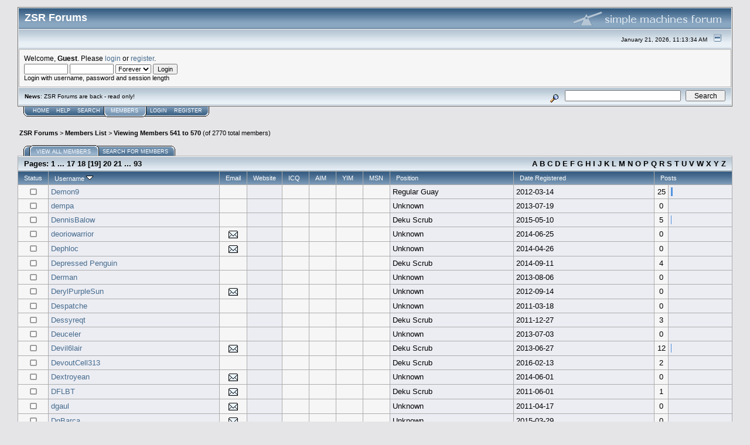

--- FILE ---
content_type: text/html; charset=UTF-8
request_url: https://forums.zeldaspeedruns.com/index.php?action=mlist;sort=realName;start=540
body_size: 5961
content:
<!DOCTYPE html PUBLIC "-//W3C//DTD XHTML 1.0 Transitional//EN" "http://www.w3.org/TR/xhtml1/DTD/xhtml1-transitional.dtd">
<html xmlns="http://www.w3.org/1999/xhtml"><head>
	<meta http-equiv="Content-Type" content="text/html; charset=UTF-8" />
	<meta name="description" content="Viewing Members 541 to 570" />
	<meta name="keywords" content="PHP, MySQL, bulletin, board, free, open, source, smf, simple, machines, forum" />
	<script language="JavaScript" type="text/javascript" src="https://forums.zeldaspeedruns.com/Themes/default/script.js?fin11"></script>
	<script language="JavaScript" type="text/javascript"><!-- // --><![CDATA[
		var smf_theme_url = "https://forums.zeldaspeedruns.com/Themes/default";
		var smf_images_url = "https://forums.zeldaspeedruns.com/Themes/default/images";
		var smf_scripturl = "https://forums.zeldaspeedruns.com/index.php?PHPSESSID=c800a8ddd6a716772b67f2aeaa7549f4&amp;";
		var smf_iso_case_folding = false;
		var smf_charset = "UTF-8";
	// ]]></script>
	<title>Viewing Members 541 to 570</title>
	<link rel="stylesheet" type="text/css" href="https://forums.zeldaspeedruns.com/Themes/default/style.css?fin11" />
	<link rel="stylesheet" type="text/css" href="https://forums.zeldaspeedruns.com/Themes/default/print.css?fin11" media="print" />
	<link rel="help" href="https://forums.zeldaspeedruns.com/index.php?PHPSESSID=c800a8ddd6a716772b67f2aeaa7549f4&amp;action=help" target="_blank" />
	<link rel="search" href="https://forums.zeldaspeedruns.com/index.php?PHPSESSID=c800a8ddd6a716772b67f2aeaa7549f4&amp;action=search" />
	<link rel="contents" href="https://forums.zeldaspeedruns.com/index.php?PHPSESSID=c800a8ddd6a716772b67f2aeaa7549f4&amp;" />
	<link rel="alternate" type="application/rss+xml" title="ZSR Forums - RSS" href="https://forums.zeldaspeedruns.com/index.php?PHPSESSID=c800a8ddd6a716772b67f2aeaa7549f4&amp;type=rss;action=.xml" /><meta http-equiv="X-UA-Compatible" content="IE=EmulateIE7" />

	<script language="JavaScript" type="text/javascript"><!-- // --><![CDATA[
		var current_header = false;

		function shrinkHeader(mode)
		{
			document.cookie = "upshrink=" + (mode ? 1 : 0);
			document.getElementById("upshrink").src = smf_images_url + (mode ? "/upshrink2.gif" : "/upshrink.gif");

			document.getElementById("upshrinkHeader").style.display = mode ? "none" : "";
			document.getElementById("upshrinkHeader2").style.display = mode ? "none" : "";

			current_header = mode;
		}
	// ]]></script>
		<script language="JavaScript" type="text/javascript"><!-- // --><![CDATA[
			var current_header_ic = false;

			function shrinkHeaderIC(mode)
			{
				document.cookie = "upshrinkIC=" + (mode ? 1 : 0);
				document.getElementById("upshrink_ic").src = smf_images_url + (mode ? "/expand.gif" : "/collapse.gif");

				document.getElementById("upshrinkHeaderIC").style.display = mode ? "none" : "";

				current_header_ic = mode;
			}
		// ]]></script>
</head>
<body>
	<div class="tborder" >
		<table width="100%" cellpadding="0" cellspacing="0" border="0">
			<tr>
				<td class="catbg" height="32">
					<span style="font-family: Verdana, sans-serif; font-size: 140%; ">ZSR Forums</span>
				</td>
				<td align="right" class="catbg">
					<img src="https://forums.zeldaspeedruns.com/Themes/default/images/smflogo.gif" style="margin: 2px;" alt="" />
				</td>
			</tr>
		</table>
		<table width="100%" cellpadding="0" cellspacing="0" border="0" >
			<tr>
				<td class="titlebg2" height="32" align="right">
					<span class="smalltext">January 21, 2026, 11:13:34 AM</span>
					<a href="#" onclick="shrinkHeader(!current_header); return false;"><img id="upshrink" src="https://forums.zeldaspeedruns.com/Themes/default/images/upshrink.gif" alt="*" title="Shrink or expand the header." align="bottom" style="margin: 0 1ex;" /></a>
				</td>
			</tr>
			<tr id="upshrinkHeader">
				<td valign="top" colspan="2">
					<table width="100%" class="bordercolor" cellpadding="8" cellspacing="1" border="0" style="margin-top: 1px;">
						<tr>
							<td colspan="2" width="100%" valign="top" class="windowbg2"><span class="middletext">Welcome, <b>Guest</b>. Please <a href="https://forums.zeldaspeedruns.com/index.php?PHPSESSID=c800a8ddd6a716772b67f2aeaa7549f4&amp;action=login">login</a> or <a href="https://forums.zeldaspeedruns.com/index.php?PHPSESSID=c800a8ddd6a716772b67f2aeaa7549f4&amp;action=register">register</a>.				</span>
								<script language="JavaScript" type="text/javascript" src="https://forums.zeldaspeedruns.com/Themes/default/sha1.js"></script>

								<form action="https://forums.zeldaspeedruns.com/index.php?PHPSESSID=c800a8ddd6a716772b67f2aeaa7549f4&amp;action=login2" method="post" accept-charset="UTF-8" class="middletext" style="margin: 3px 1ex 1px 0;" onsubmit="hashLoginPassword(this, 'd752642f234f767edc90c02b64f6c677');">
									<input type="text" name="user" size="10" /> <input type="password" name="passwrd" size="10" />
									<select name="cookielength">
										<option value="60">1 Hour</option>
										<option value="1440">1 Day</option>
										<option value="10080">1 Week</option>
										<option value="43200">1 Month</option>
										<option value="-1" selected="selected">Forever</option>
									</select>
									<input type="submit" value="Login" /><br />
									<span class="middletext">Login with username, password and session length</span>
									<input type="hidden" name="hash_passwrd" value="" />
								</form>
							</td>
						</tr>
					</table>
				</td>
			</tr>
		</table>
		<table id="upshrinkHeader2" width="100%" cellpadding="4" cellspacing="0" border="0">
			<tr>
				<td width="90%" class="titlebg2">
					<span class="smalltext"><b>News</b>: ZSR Forums are back - read only!</span>
				</td>
				<td class="titlebg2" align="right" nowrap="nowrap" valign="top">
					<form action="https://forums.zeldaspeedruns.com/index.php?PHPSESSID=c800a8ddd6a716772b67f2aeaa7549f4&amp;action=search2" method="post" accept-charset="UTF-8" style="margin: 0;">
						<a href="https://forums.zeldaspeedruns.com/index.php?PHPSESSID=c800a8ddd6a716772b67f2aeaa7549f4&amp;action=search;advanced"><img src="https://forums.zeldaspeedruns.com/Themes/default/images/filter.gif" align="middle" style="margin: 0 1ex;" alt="" /></a>
						<input type="text" name="search" value="" style="width: 190px;" />&nbsp;
						<input type="submit" name="submit" value="Search" style="width: 11ex;" />
						<input type="hidden" name="advanced" value="0" />
					</form>
				</td>
			</tr>
		</table>
	</div>
			<table cellpadding="0" cellspacing="0" border="0" style="margin-left: 10px;">
				<tr>
					<td class="maintab_first">&nbsp;</td>
				<td valign="top" class="maintab_back">
					<a href="https://forums.zeldaspeedruns.com/index.php?PHPSESSID=c800a8ddd6a716772b67f2aeaa7549f4&amp;">Home</a>
				</td>
				<td valign="top" class="maintab_back">
					<a href="https://forums.zeldaspeedruns.com/index.php?PHPSESSID=c800a8ddd6a716772b67f2aeaa7549f4&amp;action=help">Help</a>
				</td>
				<td valign="top" class="maintab_back">
					<a href="https://forums.zeldaspeedruns.com/index.php?PHPSESSID=c800a8ddd6a716772b67f2aeaa7549f4&amp;action=search">Search</a>
				</td><td class="maintab_active_first">&nbsp;</td>
				<td valign="top" class="maintab_active_back">
					<a href="https://forums.zeldaspeedruns.com/index.php?PHPSESSID=c800a8ddd6a716772b67f2aeaa7549f4&amp;action=mlist">Members</a>
				</td><td class="maintab_active_last">&nbsp;</td>
				<td valign="top" class="maintab_back">
					<a href="https://forums.zeldaspeedruns.com/index.php?PHPSESSID=c800a8ddd6a716772b67f2aeaa7549f4&amp;action=login">Login</a>
				</td>
				<td valign="top" class="maintab_back">
					<a href="https://forums.zeldaspeedruns.com/index.php?PHPSESSID=c800a8ddd6a716772b67f2aeaa7549f4&amp;action=register">Register</a>
				</td>
				<td class="maintab_last">&nbsp;</td>
			</tr>
		</table>
	<div id="bodyarea" style="padding: 1ex 0px 2ex 0px;">
	<div style="padding: 3px;"><div class="nav" style="font-size: smaller; margin-bottom: 2ex; margin-top: 2ex;"><b><a href="https://forums.zeldaspeedruns.com/index.php?PHPSESSID=c800a8ddd6a716772b67f2aeaa7549f4&amp;" class="nav">ZSR Forums</a></b>&nbsp;>&nbsp;<b><a href="https://forums.zeldaspeedruns.com/index.php?PHPSESSID=c800a8ddd6a716772b67f2aeaa7549f4&amp;action=mlist" class="nav">Members List</a></b>&nbsp;>&nbsp;<b><a href="https://forums.zeldaspeedruns.com/index.php?PHPSESSID=c800a8ddd6a716772b67f2aeaa7549f4&amp;action=mlist;sort=realName;start=540" class="nav">Viewing Members 541 to 570</a></b> (of 2770 total members)</div></div>
	<table cellpadding="0" cellspacing="0" border="0" style="margin-left: 10px;">
		<tr>
			<td class="mirrortab_first">&nbsp;</td>
				<td class="mirrortab_active_first">&nbsp;</td>
				<td valign="top" class="mirrortab_active_back">
					<a href="https://forums.zeldaspeedruns.com/index.php?PHPSESSID=c800a8ddd6a716772b67f2aeaa7549f4&amp;action=mlist;sa=all">View all members</a>
				</td>
				<td class="mirrortab_active_last">&nbsp;</td>
				<td valign="top" class="mirrortab_back">
					<a href="https://forums.zeldaspeedruns.com/index.php?PHPSESSID=c800a8ddd6a716772b67f2aeaa7549f4&amp;action=mlist;sa=search">Search for members</a>
				</td>
			<td class="mirrortab_last">&nbsp;</td>
		</tr>
	</table>
	<table border="0" cellspacing="1" cellpadding="4" align="center" width="100%" class="bordercolor">
		<tr>
			<td colspan="12" class="titlebg">
				<table width="100%" cellpadding="0" cellspacing="0" border="0">
					<tr>
						<td>Pages: <a class="navPages" href="https://forums.zeldaspeedruns.com/index.php?PHPSESSID=c800a8ddd6a716772b67f2aeaa7549f4&amp;action=mlist;sort=realName;start=0">1</a> <b> ... </b><a class="navPages" href="https://forums.zeldaspeedruns.com/index.php?PHPSESSID=c800a8ddd6a716772b67f2aeaa7549f4&amp;action=mlist;sort=realName;start=480">17</a> <a class="navPages" href="https://forums.zeldaspeedruns.com/index.php?PHPSESSID=c800a8ddd6a716772b67f2aeaa7549f4&amp;action=mlist;sort=realName;start=510">18</a> [<b>19</b>] <a class="navPages" href="https://forums.zeldaspeedruns.com/index.php?PHPSESSID=c800a8ddd6a716772b67f2aeaa7549f4&amp;action=mlist;sort=realName;start=570">20</a> <a class="navPages" href="https://forums.zeldaspeedruns.com/index.php?PHPSESSID=c800a8ddd6a716772b67f2aeaa7549f4&amp;action=mlist;sort=realName;start=600">21</a> <b> ... </b><a class="navPages" href="https://forums.zeldaspeedruns.com/index.php?PHPSESSID=c800a8ddd6a716772b67f2aeaa7549f4&amp;action=mlist;sort=realName;start=2760">93</a> </td>
						<td align="right"><a href="https://forums.zeldaspeedruns.com/index.php?PHPSESSID=c800a8ddd6a716772b67f2aeaa7549f4&amp;action=mlist;sa=all;start=a#lettera">A</a> <a href="https://forums.zeldaspeedruns.com/index.php?PHPSESSID=c800a8ddd6a716772b67f2aeaa7549f4&amp;action=mlist;sa=all;start=b#letterb">B</a> <a href="https://forums.zeldaspeedruns.com/index.php?PHPSESSID=c800a8ddd6a716772b67f2aeaa7549f4&amp;action=mlist;sa=all;start=c#letterc">C</a> <a href="https://forums.zeldaspeedruns.com/index.php?PHPSESSID=c800a8ddd6a716772b67f2aeaa7549f4&amp;action=mlist;sa=all;start=d#letterd">D</a> <a href="https://forums.zeldaspeedruns.com/index.php?PHPSESSID=c800a8ddd6a716772b67f2aeaa7549f4&amp;action=mlist;sa=all;start=e#lettere">E</a> <a href="https://forums.zeldaspeedruns.com/index.php?PHPSESSID=c800a8ddd6a716772b67f2aeaa7549f4&amp;action=mlist;sa=all;start=f#letterf">F</a> <a href="https://forums.zeldaspeedruns.com/index.php?PHPSESSID=c800a8ddd6a716772b67f2aeaa7549f4&amp;action=mlist;sa=all;start=g#letterg">G</a> <a href="https://forums.zeldaspeedruns.com/index.php?PHPSESSID=c800a8ddd6a716772b67f2aeaa7549f4&amp;action=mlist;sa=all;start=h#letterh">H</a> <a href="https://forums.zeldaspeedruns.com/index.php?PHPSESSID=c800a8ddd6a716772b67f2aeaa7549f4&amp;action=mlist;sa=all;start=i#letteri">I</a> <a href="https://forums.zeldaspeedruns.com/index.php?PHPSESSID=c800a8ddd6a716772b67f2aeaa7549f4&amp;action=mlist;sa=all;start=j#letterj">J</a> <a href="https://forums.zeldaspeedruns.com/index.php?PHPSESSID=c800a8ddd6a716772b67f2aeaa7549f4&amp;action=mlist;sa=all;start=k#letterk">K</a> <a href="https://forums.zeldaspeedruns.com/index.php?PHPSESSID=c800a8ddd6a716772b67f2aeaa7549f4&amp;action=mlist;sa=all;start=l#letterl">L</a> <a href="https://forums.zeldaspeedruns.com/index.php?PHPSESSID=c800a8ddd6a716772b67f2aeaa7549f4&amp;action=mlist;sa=all;start=m#letterm">M</a> <a href="https://forums.zeldaspeedruns.com/index.php?PHPSESSID=c800a8ddd6a716772b67f2aeaa7549f4&amp;action=mlist;sa=all;start=n#lettern">N</a> <a href="https://forums.zeldaspeedruns.com/index.php?PHPSESSID=c800a8ddd6a716772b67f2aeaa7549f4&amp;action=mlist;sa=all;start=o#lettero">O</a> <a href="https://forums.zeldaspeedruns.com/index.php?PHPSESSID=c800a8ddd6a716772b67f2aeaa7549f4&amp;action=mlist;sa=all;start=p#letterp">P</a> <a href="https://forums.zeldaspeedruns.com/index.php?PHPSESSID=c800a8ddd6a716772b67f2aeaa7549f4&amp;action=mlist;sa=all;start=q#letterq">Q</a> <a href="https://forums.zeldaspeedruns.com/index.php?PHPSESSID=c800a8ddd6a716772b67f2aeaa7549f4&amp;action=mlist;sa=all;start=r#letterr">R</a> <a href="https://forums.zeldaspeedruns.com/index.php?PHPSESSID=c800a8ddd6a716772b67f2aeaa7549f4&amp;action=mlist;sa=all;start=s#letters">S</a> <a href="https://forums.zeldaspeedruns.com/index.php?PHPSESSID=c800a8ddd6a716772b67f2aeaa7549f4&amp;action=mlist;sa=all;start=t#lettert">T</a> <a href="https://forums.zeldaspeedruns.com/index.php?PHPSESSID=c800a8ddd6a716772b67f2aeaa7549f4&amp;action=mlist;sa=all;start=u#letteru">U</a> <a href="https://forums.zeldaspeedruns.com/index.php?PHPSESSID=c800a8ddd6a716772b67f2aeaa7549f4&amp;action=mlist;sa=all;start=v#letterv">V</a> <a href="https://forums.zeldaspeedruns.com/index.php?PHPSESSID=c800a8ddd6a716772b67f2aeaa7549f4&amp;action=mlist;sa=all;start=w#letterw">W</a> <a href="https://forums.zeldaspeedruns.com/index.php?PHPSESSID=c800a8ddd6a716772b67f2aeaa7549f4&amp;action=mlist;sa=all;start=x#letterx">X</a> <a href="https://forums.zeldaspeedruns.com/index.php?PHPSESSID=c800a8ddd6a716772b67f2aeaa7549f4&amp;action=mlist;sa=all;start=y#lettery">Y</a> <a href="https://forums.zeldaspeedruns.com/index.php?PHPSESSID=c800a8ddd6a716772b67f2aeaa7549f4&amp;action=mlist;sa=all;start=z#letterz">Z</a> </td>
					</tr>
				</table>
			</td>
		</tr>
		<tr class="catbg3">
			<td width="20">
				<a href="https://forums.zeldaspeedruns.com/index.php?PHPSESSID=c800a8ddd6a716772b67f2aeaa7549f4&amp;action=mlist;sort=isOnline;start=0">Status</a></td>
			<td style="width: auto;" nowrap="nowrap">
				<a href="https://forums.zeldaspeedruns.com/index.php?PHPSESSID=c800a8ddd6a716772b67f2aeaa7549f4&amp;action=mlist;sort=realName;start=0;desc">Username <img src="https://forums.zeldaspeedruns.com/Themes/default/images/sort_down.gif" alt="" /></a></td>
			<td width="25">
				<a href="https://forums.zeldaspeedruns.com/index.php?PHPSESSID=c800a8ddd6a716772b67f2aeaa7549f4&amp;action=mlist;sort=emailAddress;start=0">Email</a></td>
			<td width="25">
				<a href="https://forums.zeldaspeedruns.com/index.php?PHPSESSID=c800a8ddd6a716772b67f2aeaa7549f4&amp;action=mlist;sort=websiteUrl;start=0">Website</a></td>
			<td width="25">
				<a href="https://forums.zeldaspeedruns.com/index.php?PHPSESSID=c800a8ddd6a716772b67f2aeaa7549f4&amp;action=mlist;sort=ICQ;start=0">ICQ</a></td>
			<td width="25">
				<a href="https://forums.zeldaspeedruns.com/index.php?PHPSESSID=c800a8ddd6a716772b67f2aeaa7549f4&amp;action=mlist;sort=AIM;start=0">AIM</a></td>
			<td width="25">
				<a href="https://forums.zeldaspeedruns.com/index.php?PHPSESSID=c800a8ddd6a716772b67f2aeaa7549f4&amp;action=mlist;sort=YIM;start=0">YIM</a></td>
			<td width="25">
				<a href="https://forums.zeldaspeedruns.com/index.php?PHPSESSID=c800a8ddd6a716772b67f2aeaa7549f4&amp;action=mlist;sort=MSN;start=0">MSN</a></td>
			<td>
				<a href="https://forums.zeldaspeedruns.com/index.php?PHPSESSID=c800a8ddd6a716772b67f2aeaa7549f4&amp;action=mlist;sort=ID_GROUP;start=0">Position</a></td>
			<td>
				<a href="https://forums.zeldaspeedruns.com/index.php?PHPSESSID=c800a8ddd6a716772b67f2aeaa7549f4&amp;action=mlist;sort=registered;start=0">Date Registered</a></td>
			<td width="115" colspan="2">
				<a href="https://forums.zeldaspeedruns.com/index.php?PHPSESSID=c800a8ddd6a716772b67f2aeaa7549f4&amp;action=mlist;sort=posts;start=0">Posts</a></td>
		</tr>
		<tr style="text-align: center;" id="letterd">
			<td class="windowbg2">
				<img src="https://forums.zeldaspeedruns.com/Themes/default/images/useroff.gif" alt="Offline" align="middle" />
			</td>
			<td class="windowbg" align="left"><a href="https://forums.zeldaspeedruns.com/index.php?PHPSESSID=c800a8ddd6a716772b67f2aeaa7549f4&amp;action=profile;u=15506" title="View the profile of Demon9">Demon9</a></td>
			<td class="windowbg2"></td>
			<td class="windowbg"></td>
			<td class="windowbg2"></td>
			<td class="windowbg2"></td>
			<td class="windowbg2"></td>
			<td class="windowbg2"></td>
			<td class="windowbg" align="left">Regular Guay</td>
			<td class="windowbg" align="left">2012-03-14</td>
			<td class="windowbg2" width="15">25</td>
			<td class="windowbg" width="100" align="left">
				<img src="https://forums.zeldaspeedruns.com/Themes/default/images/bar.gif" width="3" height="15" alt="" />
			</td>
		</tr>
		<tr style="text-align: center;">
			<td class="windowbg2">
				<img src="https://forums.zeldaspeedruns.com/Themes/default/images/useroff.gif" alt="Offline" align="middle" />
			</td>
			<td class="windowbg" align="left"><a href="https://forums.zeldaspeedruns.com/index.php?PHPSESSID=c800a8ddd6a716772b67f2aeaa7549f4&amp;action=profile;u=35084" title="View the profile of dempa">dempa</a></td>
			<td class="windowbg2"></td>
			<td class="windowbg"></td>
			<td class="windowbg2"></td>
			<td class="windowbg2"></td>
			<td class="windowbg2"></td>
			<td class="windowbg2"></td>
			<td class="windowbg" align="left">Unknown</td>
			<td class="windowbg" align="left">2013-07-19</td>
			<td class="windowbg2" width="15">0</td>
			<td class="windowbg" width="100" align="left">
				
			</td>
		</tr>
		<tr style="text-align: center;">
			<td class="windowbg2">
				<img src="https://forums.zeldaspeedruns.com/Themes/default/images/useroff.gif" alt="Offline" align="middle" />
			</td>
			<td class="windowbg" align="left"><a href="https://forums.zeldaspeedruns.com/index.php?PHPSESSID=c800a8ddd6a716772b67f2aeaa7549f4&amp;action=profile;u=43868" title="View the profile of DennisBalow">DennisBalow</a></td>
			<td class="windowbg2"></td>
			<td class="windowbg"></td>
			<td class="windowbg2"></td>
			<td class="windowbg2"></td>
			<td class="windowbg2"></td>
			<td class="windowbg2"></td>
			<td class="windowbg" align="left">Deku Scrub</td>
			<td class="windowbg" align="left">2015-05-10</td>
			<td class="windowbg2" width="15">5</td>
			<td class="windowbg" width="100" align="left">
				<img src="https://forums.zeldaspeedruns.com/Themes/default/images/bar.gif" width="1" height="15" alt="" />
			</td>
		</tr>
		<tr style="text-align: center;">
			<td class="windowbg2">
				<img src="https://forums.zeldaspeedruns.com/Themes/default/images/useroff.gif" alt="Offline" align="middle" />
			</td>
			<td class="windowbg" align="left"><a href="https://forums.zeldaspeedruns.com/index.php?PHPSESSID=c800a8ddd6a716772b67f2aeaa7549f4&amp;action=profile;u=42936" title="View the profile of deoriowarrior">deoriowarrior</a></td>
			<td class="windowbg2"><a href="mailto:deoriowarrior@gmail.com"><img src="https://forums.zeldaspeedruns.com/Themes/default/images/email_sm.gif" alt="Email" title="Email deoriowarrior" /></a></td>
			<td class="windowbg"></td>
			<td class="windowbg2"></td>
			<td class="windowbg2"></td>
			<td class="windowbg2"></td>
			<td class="windowbg2"></td>
			<td class="windowbg" align="left">Unknown</td>
			<td class="windowbg" align="left">2014-06-25</td>
			<td class="windowbg2" width="15">0</td>
			<td class="windowbg" width="100" align="left">
				
			</td>
		</tr>
		<tr style="text-align: center;">
			<td class="windowbg2">
				<img src="https://forums.zeldaspeedruns.com/Themes/default/images/useroff.gif" alt="Offline" align="middle" />
			</td>
			<td class="windowbg" align="left"><a href="https://forums.zeldaspeedruns.com/index.php?PHPSESSID=c800a8ddd6a716772b67f2aeaa7549f4&amp;action=profile;u=42759" title="View the profile of Dephloc">Dephloc</a></td>
			<td class="windowbg2"><a href="mailto:dephloc@gmail.com"><img src="https://forums.zeldaspeedruns.com/Themes/default/images/email_sm.gif" alt="Email" title="Email Dephloc" /></a></td>
			<td class="windowbg"></td>
			<td class="windowbg2"></td>
			<td class="windowbg2"></td>
			<td class="windowbg2"></td>
			<td class="windowbg2"></td>
			<td class="windowbg" align="left">Unknown</td>
			<td class="windowbg" align="left">2014-04-26</td>
			<td class="windowbg2" width="15">0</td>
			<td class="windowbg" width="100" align="left">
				
			</td>
		</tr>
		<tr style="text-align: center;">
			<td class="windowbg2">
				<img src="https://forums.zeldaspeedruns.com/Themes/default/images/useroff.gif" alt="Offline" align="middle" />
			</td>
			<td class="windowbg" align="left"><a href="https://forums.zeldaspeedruns.com/index.php?PHPSESSID=c800a8ddd6a716772b67f2aeaa7549f4&amp;action=profile;u=43131" title="View the profile of Depressed Penguin">Depressed Penguin</a></td>
			<td class="windowbg2"></td>
			<td class="windowbg"></td>
			<td class="windowbg2"></td>
			<td class="windowbg2"></td>
			<td class="windowbg2"></td>
			<td class="windowbg2"></td>
			<td class="windowbg" align="left">Deku Scrub</td>
			<td class="windowbg" align="left">2014-09-11</td>
			<td class="windowbg2" width="15">4</td>
			<td class="windowbg" width="100" align="left">
				<img src="https://forums.zeldaspeedruns.com/Themes/default/images/bar.gif" width="0" height="15" alt="" />
			</td>
		</tr>
		<tr style="text-align: center;">
			<td class="windowbg2">
				<img src="https://forums.zeldaspeedruns.com/Themes/default/images/useroff.gif" alt="Offline" align="middle" />
			</td>
			<td class="windowbg" align="left"><a href="https://forums.zeldaspeedruns.com/index.php?PHPSESSID=c800a8ddd6a716772b67f2aeaa7549f4&amp;action=profile;u=35793" title="View the profile of Derman">Derman</a></td>
			<td class="windowbg2"></td>
			<td class="windowbg"></td>
			<td class="windowbg2"></td>
			<td class="windowbg2"></td>
			<td class="windowbg2"></td>
			<td class="windowbg2"></td>
			<td class="windowbg" align="left">Unknown</td>
			<td class="windowbg" align="left">2013-08-06</td>
			<td class="windowbg2" width="15">0</td>
			<td class="windowbg" width="100" align="left">
				
			</td>
		</tr>
		<tr style="text-align: center;">
			<td class="windowbg2">
				<img src="https://forums.zeldaspeedruns.com/Themes/default/images/useroff.gif" alt="Offline" align="middle" />
			</td>
			<td class="windowbg" align="left"><a href="https://forums.zeldaspeedruns.com/index.php?PHPSESSID=c800a8ddd6a716772b67f2aeaa7549f4&amp;action=profile;u=17911" title="View the profile of DerylPurpleSun">DerylPurpleSun</a></td>
			<td class="windowbg2"><a href="mailto:purplesunmatio@yahoo.com"><img src="https://forums.zeldaspeedruns.com/Themes/default/images/email_sm.gif" alt="Email" title="Email DerylPurpleSun" /></a></td>
			<td class="windowbg"></td>
			<td class="windowbg2"></td>
			<td class="windowbg2"></td>
			<td class="windowbg2"></td>
			<td class="windowbg2"></td>
			<td class="windowbg" align="left">Unknown</td>
			<td class="windowbg" align="left">2012-09-14</td>
			<td class="windowbg2" width="15">0</td>
			<td class="windowbg" width="100" align="left">
				
			</td>
		</tr>
		<tr style="text-align: center;">
			<td class="windowbg2">
				<img src="https://forums.zeldaspeedruns.com/Themes/default/images/useroff.gif" alt="Offline" align="middle" />
			</td>
			<td class="windowbg" align="left"><a href="https://forums.zeldaspeedruns.com/index.php?PHPSESSID=c800a8ddd6a716772b67f2aeaa7549f4&amp;action=profile;u=2932" title="View the profile of Despatche">Despatche</a></td>
			<td class="windowbg2"></td>
			<td class="windowbg"></td>
			<td class="windowbg2"></td>
			<td class="windowbg2"></td>
			<td class="windowbg2"></td>
			<td class="windowbg2"></td>
			<td class="windowbg" align="left">Unknown</td>
			<td class="windowbg" align="left">2011-03-18</td>
			<td class="windowbg2" width="15">0</td>
			<td class="windowbg" width="100" align="left">
				
			</td>
		</tr>
		<tr style="text-align: center;">
			<td class="windowbg2">
				<img src="https://forums.zeldaspeedruns.com/Themes/default/images/useroff.gif" alt="Offline" align="middle" />
			</td>
			<td class="windowbg" align="left"><a href="https://forums.zeldaspeedruns.com/index.php?PHPSESSID=c800a8ddd6a716772b67f2aeaa7549f4&amp;action=profile;u=13304" title="View the profile of Dessyreqt">Dessyreqt</a></td>
			<td class="windowbg2"></td>
			<td class="windowbg"></td>
			<td class="windowbg2"></td>
			<td class="windowbg2"></td>
			<td class="windowbg2"></td>
			<td class="windowbg2"></td>
			<td class="windowbg" align="left">Deku Scrub</td>
			<td class="windowbg" align="left">2011-12-27</td>
			<td class="windowbg2" width="15">3</td>
			<td class="windowbg" width="100" align="left">
				<img src="https://forums.zeldaspeedruns.com/Themes/default/images/bar.gif" width="0" height="15" alt="" />
			</td>
		</tr>
		<tr style="text-align: center;">
			<td class="windowbg2">
				<img src="https://forums.zeldaspeedruns.com/Themes/default/images/useroff.gif" alt="Offline" align="middle" />
			</td>
			<td class="windowbg" align="left"><a href="https://forums.zeldaspeedruns.com/index.php?PHPSESSID=c800a8ddd6a716772b67f2aeaa7549f4&amp;action=profile;u=34184" title="View the profile of Deuceler">Deuceler</a></td>
			<td class="windowbg2"></td>
			<td class="windowbg"></td>
			<td class="windowbg2"></td>
			<td class="windowbg2"></td>
			<td class="windowbg2"></td>
			<td class="windowbg2"></td>
			<td class="windowbg" align="left">Unknown</td>
			<td class="windowbg" align="left">2013-07-03</td>
			<td class="windowbg2" width="15">0</td>
			<td class="windowbg" width="100" align="left">
				
			</td>
		</tr>
		<tr style="text-align: center;">
			<td class="windowbg2">
				<img src="https://forums.zeldaspeedruns.com/Themes/default/images/useroff.gif" alt="Offline" align="middle" />
			</td>
			<td class="windowbg" align="left"><a href="https://forums.zeldaspeedruns.com/index.php?PHPSESSID=c800a8ddd6a716772b67f2aeaa7549f4&amp;action=profile;u=33568" title="View the profile of Devil6lair">Devil6lair</a></td>
			<td class="windowbg2"><a href="mailto:devil6lair@gmail.com"><img src="https://forums.zeldaspeedruns.com/Themes/default/images/email_sm.gif" alt="Email" title="Email Devil6lair" /></a></td>
			<td class="windowbg"></td>
			<td class="windowbg2"></td>
			<td class="windowbg2"></td>
			<td class="windowbg2"></td>
			<td class="windowbg2"></td>
			<td class="windowbg" align="left">Deku Scrub</td>
			<td class="windowbg" align="left">2013-06-27</td>
			<td class="windowbg2" width="15">12</td>
			<td class="windowbg" width="100" align="left">
				<img src="https://forums.zeldaspeedruns.com/Themes/default/images/bar.gif" width="1" height="15" alt="" />
			</td>
		</tr>
		<tr style="text-align: center;">
			<td class="windowbg2">
				<img src="https://forums.zeldaspeedruns.com/Themes/default/images/useroff.gif" alt="Offline" align="middle" />
			</td>
			<td class="windowbg" align="left"><a href="https://forums.zeldaspeedruns.com/index.php?PHPSESSID=c800a8ddd6a716772b67f2aeaa7549f4&amp;action=profile;u=45002" title="View the profile of DevoutCell313">DevoutCell313</a></td>
			<td class="windowbg2"></td>
			<td class="windowbg"></td>
			<td class="windowbg2"></td>
			<td class="windowbg2"></td>
			<td class="windowbg2"></td>
			<td class="windowbg2"></td>
			<td class="windowbg" align="left">Deku Scrub</td>
			<td class="windowbg" align="left">2016-02-13</td>
			<td class="windowbg2" width="15">2</td>
			<td class="windowbg" width="100" align="left">
				<img src="https://forums.zeldaspeedruns.com/Themes/default/images/bar.gif" width="0" height="15" alt="" />
			</td>
		</tr>
		<tr style="text-align: center;">
			<td class="windowbg2">
				<img src="https://forums.zeldaspeedruns.com/Themes/default/images/useroff.gif" alt="Offline" align="middle" />
			</td>
			<td class="windowbg" align="left"><a href="https://forums.zeldaspeedruns.com/index.php?PHPSESSID=c800a8ddd6a716772b67f2aeaa7549f4&amp;action=profile;u=42849" title="View the profile of Dextroyean">Dextroyean</a></td>
			<td class="windowbg2"><a href="mailto:xhavier89@gmail.com"><img src="https://forums.zeldaspeedruns.com/Themes/default/images/email_sm.gif" alt="Email" title="Email Dextroyean" /></a></td>
			<td class="windowbg"></td>
			<td class="windowbg2"></td>
			<td class="windowbg2"></td>
			<td class="windowbg2"></td>
			<td class="windowbg2"></td>
			<td class="windowbg" align="left">Unknown</td>
			<td class="windowbg" align="left">2014-06-01</td>
			<td class="windowbg2" width="15">0</td>
			<td class="windowbg" width="100" align="left">
				
			</td>
		</tr>
		<tr style="text-align: center;">
			<td class="windowbg2">
				<img src="https://forums.zeldaspeedruns.com/Themes/default/images/useroff.gif" alt="Offline" align="middle" />
			</td>
			<td class="windowbg" align="left"><a href="https://forums.zeldaspeedruns.com/index.php?PHPSESSID=c800a8ddd6a716772b67f2aeaa7549f4&amp;action=profile;u=4585" title="View the profile of DFLBT">DFLBT</a></td>
			<td class="windowbg2"><a href="mailto:aliblems@yahoo.com"><img src="https://forums.zeldaspeedruns.com/Themes/default/images/email_sm.gif" alt="Email" title="Email DFLBT" /></a></td>
			<td class="windowbg"></td>
			<td class="windowbg2"></td>
			<td class="windowbg2"></td>
			<td class="windowbg2"></td>
			<td class="windowbg2"></td>
			<td class="windowbg" align="left">Deku Scrub</td>
			<td class="windowbg" align="left">2011-06-01</td>
			<td class="windowbg2" width="15">1</td>
			<td class="windowbg" width="100" align="left">
				<img src="https://forums.zeldaspeedruns.com/Themes/default/images/bar.gif" width="0" height="15" alt="" />
			</td>
		</tr>
		<tr style="text-align: center;">
			<td class="windowbg2">
				<img src="https://forums.zeldaspeedruns.com/Themes/default/images/useroff.gif" alt="Offline" align="middle" />
			</td>
			<td class="windowbg" align="left"><a href="https://forums.zeldaspeedruns.com/index.php?PHPSESSID=c800a8ddd6a716772b67f2aeaa7549f4&amp;action=profile;u=3653" title="View the profile of dgaul">dgaul</a></td>
			<td class="windowbg2"><a href="mailto:dgaul99@yahoo.com"><img src="https://forums.zeldaspeedruns.com/Themes/default/images/email_sm.gif" alt="Email" title="Email dgaul" /></a></td>
			<td class="windowbg"></td>
			<td class="windowbg2"></td>
			<td class="windowbg2"></td>
			<td class="windowbg2"></td>
			<td class="windowbg2"></td>
			<td class="windowbg" align="left">Unknown</td>
			<td class="windowbg" align="left">2011-04-17</td>
			<td class="windowbg2" width="15">0</td>
			<td class="windowbg" width="100" align="left">
				
			</td>
		</tr>
		<tr style="text-align: center;">
			<td class="windowbg2">
				<img src="https://forums.zeldaspeedruns.com/Themes/default/images/useroff.gif" alt="Offline" align="middle" />
			</td>
			<td class="windowbg" align="left"><a href="https://forums.zeldaspeedruns.com/index.php?PHPSESSID=c800a8ddd6a716772b67f2aeaa7549f4&amp;action=profile;u=43752" title="View the profile of DgBarca">DgBarca</a></td>
			<td class="windowbg2"><a href="mailto:dgbarca.0@gmail.com"><img src="https://forums.zeldaspeedruns.com/Themes/default/images/email_sm.gif" alt="Email" title="Email DgBarca" /></a></td>
			<td class="windowbg"></td>
			<td class="windowbg2"></td>
			<td class="windowbg2"></td>
			<td class="windowbg2"></td>
			<td class="windowbg2"></td>
			<td class="windowbg" align="left">Unknown</td>
			<td class="windowbg" align="left">2015-03-29</td>
			<td class="windowbg2" width="15">0</td>
			<td class="windowbg" width="100" align="left">
				
			</td>
		</tr>
		<tr style="text-align: center;">
			<td class="windowbg2">
				<img src="https://forums.zeldaspeedruns.com/Themes/default/images/useroff.gif" alt="Offline" align="middle" />
			</td>
			<td class="windowbg" align="left"><a href="https://forums.zeldaspeedruns.com/index.php?PHPSESSID=c800a8ddd6a716772b67f2aeaa7549f4&amp;action=profile;u=16712" title="View the profile of dgtljunglist">dgtljunglist</a></td>
			<td class="windowbg2"></td>
			<td class="windowbg"></td>
			<td class="windowbg2"></td>
			<td class="windowbg2"></td>
			<td class="windowbg2"></td>
			<td class="windowbg2"></td>
			<td class="windowbg" align="left">Unknown</td>
			<td class="windowbg" align="left">2012-07-16</td>
			<td class="windowbg2" width="15">0</td>
			<td class="windowbg" width="100" align="left">
				
			</td>
		</tr>
		<tr style="text-align: center;">
			<td class="windowbg2">
				<img src="https://forums.zeldaspeedruns.com/Themes/default/images/useroff.gif" alt="Offline" align="middle" />
			</td>
			<td class="windowbg" align="left"><a href="https://forums.zeldaspeedruns.com/index.php?PHPSESSID=c800a8ddd6a716772b67f2aeaa7549f4&amp;action=profile;u=42946" title="View the profile of DHelm11">DHelm11</a></td>
			<td class="windowbg2"></td>
			<td class="windowbg"></td>
			<td class="windowbg2"></td>
			<td class="windowbg2"></td>
			<td class="windowbg2"></td>
			<td class="windowbg2"></td>
			<td class="windowbg" align="left">Unknown</td>
			<td class="windowbg" align="left">2014-06-30</td>
			<td class="windowbg2" width="15">0</td>
			<td class="windowbg" width="100" align="left">
				
			</td>
		</tr>
		<tr style="text-align: center;">
			<td class="windowbg2">
				<img src="https://forums.zeldaspeedruns.com/Themes/default/images/useroff.gif" alt="Offline" align="middle" />
			</td>
			<td class="windowbg" align="left"><a href="https://forums.zeldaspeedruns.com/index.php?PHPSESSID=c800a8ddd6a716772b67f2aeaa7549f4&amp;action=profile;u=21858" title="View the profile of DhrGR">DhrGR</a></td>
			<td class="windowbg2"></td>
			<td class="windowbg"></td>
			<td class="windowbg2"></td>
			<td class="windowbg2"></td>
			<td class="windowbg2"></td>
			<td class="windowbg2"></td>
			<td class="windowbg" align="left">Unknown</td>
			<td class="windowbg" align="left">2013-01-17</td>
			<td class="windowbg2" width="15">0</td>
			<td class="windowbg" width="100" align="left">
				
			</td>
		</tr>
		<tr style="text-align: center;">
			<td class="windowbg2">
				<img src="https://forums.zeldaspeedruns.com/Themes/default/images/useroff.gif" alt="Offline" align="middle" />
			</td>
			<td class="windowbg" align="left"><a href="https://forums.zeldaspeedruns.com/index.php?PHPSESSID=c800a8ddd6a716772b67f2aeaa7549f4&amp;action=profile;u=303" title="View the profile of diamondrazer">diamondrazer</a></td>
			<td class="windowbg2"><a href="mailto:keiolav_95@hotmail.com"><img src="https://forums.zeldaspeedruns.com/Themes/default/images/email_sm.gif" alt="Email" title="Email diamondrazer" /></a></td>
			<td class="windowbg"></td>
			<td class="windowbg2"></td>
			<td class="windowbg2"></td>
			<td class="windowbg2"></td>
			<td class="windowbg2"></td>
			<td class="windowbg" align="left">Deku Scrub</td>
			<td class="windowbg" align="left">2010-08-05</td>
			<td class="windowbg2" width="15">3</td>
			<td class="windowbg" width="100" align="left">
				<img src="https://forums.zeldaspeedruns.com/Themes/default/images/bar.gif" width="0" height="15" alt="" />
			</td>
		</tr>
		<tr style="text-align: center;">
			<td class="windowbg2">
				<img src="https://forums.zeldaspeedruns.com/Themes/default/images/useroff.gif" alt="Offline" align="middle" />
			</td>
			<td class="windowbg" align="left"><a href="https://forums.zeldaspeedruns.com/index.php?PHPSESSID=c800a8ddd6a716772b67f2aeaa7549f4&amp;action=profile;u=15624" title="View the profile of Dicate">Dicate</a></td>
			<td class="windowbg2"></td>
			<td class="windowbg"></td>
			<td class="windowbg2"></td>
			<td class="windowbg2"></td>
			<td class="windowbg2"></td>
			<td class="windowbg2"></td>
			<td class="windowbg" align="left">Unknown</td>
			<td class="windowbg" align="left">2012-03-26</td>
			<td class="windowbg2" width="15">0</td>
			<td class="windowbg" width="100" align="left">
				
			</td>
		</tr>
		<tr style="text-align: center;">
			<td class="windowbg2">
				<img src="https://forums.zeldaspeedruns.com/Themes/default/images/useroff.gif" alt="Offline" align="middle" />
			</td>
			<td class="windowbg" align="left"><a href="https://forums.zeldaspeedruns.com/index.php?PHPSESSID=c800a8ddd6a716772b67f2aeaa7549f4&amp;action=profile;u=18681" title="View the profile of didaprealge66">didaprealge66</a></td>
			<td class="windowbg2"></td>
			<td class="windowbg"></td>
			<td class="windowbg2"></td>
			<td class="windowbg2"></td>
			<td class="windowbg2"></td>
			<td class="windowbg2"></td>
			<td class="windowbg" align="left">Unknown</td>
			<td class="windowbg" align="left">2012-10-20</td>
			<td class="windowbg2" width="15">0</td>
			<td class="windowbg" width="100" align="left">
				
			</td>
		</tr>
		<tr style="text-align: center;">
			<td class="windowbg2">
				<img src="https://forums.zeldaspeedruns.com/Themes/default/images/useroff.gif" alt="Offline" align="middle" />
			</td>
			<td class="windowbg" align="left"><a href="https://forums.zeldaspeedruns.com/index.php?PHPSESSID=c800a8ddd6a716772b67f2aeaa7549f4&amp;action=profile;u=40349" title="View the profile of dietcokeplus">dietcokeplus</a></td>
			<td class="windowbg2"></td>
			<td class="windowbg"></td>
			<td class="windowbg2"></td>
			<td class="windowbg2"></td>
			<td class="windowbg2"></td>
			<td class="windowbg2"></td>
			<td class="windowbg" align="left">Unknown</td>
			<td class="windowbg" align="left">2013-11-27</td>
			<td class="windowbg2" width="15">0</td>
			<td class="windowbg" width="100" align="left">
				
			</td>
		</tr>
		<tr style="text-align: center;">
			<td class="windowbg2">
				<img src="https://forums.zeldaspeedruns.com/Themes/default/images/useroff.gif" alt="Offline" align="middle" />
			</td>
			<td class="windowbg" align="left"><a href="https://forums.zeldaspeedruns.com/index.php?PHPSESSID=c800a8ddd6a716772b67f2aeaa7549f4&amp;action=profile;u=43826" title="View the profile of DigitalSamson">DigitalSamson</a></td>
			<td class="windowbg2"></td>
			<td class="windowbg"></td>
			<td class="windowbg2"></td>
			<td class="windowbg2"></td>
			<td class="windowbg2"></td>
			<td class="windowbg2"></td>
			<td class="windowbg" align="left">Unknown</td>
			<td class="windowbg" align="left">2015-04-23</td>
			<td class="windowbg2" width="15">0</td>
			<td class="windowbg" width="100" align="left">
				
			</td>
		</tr>
		<tr style="text-align: center;">
			<td class="windowbg2">
				<img src="https://forums.zeldaspeedruns.com/Themes/default/images/useroff.gif" alt="Offline" align="middle" />
			</td>
			<td class="windowbg" align="left"><a href="https://forums.zeldaspeedruns.com/index.php?PHPSESSID=c800a8ddd6a716772b67f2aeaa7549f4&amp;action=profile;u=17845" title="View the profile of Dingo">Dingo</a></td>
			<td class="windowbg2"></td>
			<td class="windowbg"></td>
			<td class="windowbg2"></td>
			<td class="windowbg2"></td>
			<td class="windowbg2"></td>
			<td class="windowbg2"></td>
			<td class="windowbg" align="left">Unknown</td>
			<td class="windowbg" align="left">2012-09-11</td>
			<td class="windowbg2" width="15">0</td>
			<td class="windowbg" width="100" align="left">
				
			</td>
		</tr>
		<tr style="text-align: center;">
			<td class="windowbg2">
				<img src="https://forums.zeldaspeedruns.com/Themes/default/images/useroff.gif" alt="Offline" align="middle" />
			</td>
			<td class="windowbg" align="left"><a href="https://forums.zeldaspeedruns.com/index.php?PHPSESSID=c800a8ddd6a716772b67f2aeaa7549f4&amp;action=profile;u=13620" title="View the profile of Dingobloo">Dingobloo</a></td>
			<td class="windowbg2"><a href="mailto:ucantchainsawaduck@gmail.com"><img src="https://forums.zeldaspeedruns.com/Themes/default/images/email_sm.gif" alt="Email" title="Email Dingobloo" /></a></td>
			<td class="windowbg"></td>
			<td class="windowbg2"></td>
			<td class="windowbg2"></td>
			<td class="windowbg2"></td>
			<td class="windowbg2"></td>
			<td class="windowbg" align="left">Unknown</td>
			<td class="windowbg" align="left">2012-01-11</td>
			<td class="windowbg2" width="15">0</td>
			<td class="windowbg" width="100" align="left">
				
			</td>
		</tr>
		<tr style="text-align: center;">
			<td class="windowbg2">
				<img src="https://forums.zeldaspeedruns.com/Themes/default/images/useroff.gif" alt="Offline" align="middle" />
			</td>
			<td class="windowbg" align="left"><a href="https://forums.zeldaspeedruns.com/index.php?PHPSESSID=c800a8ddd6a716772b67f2aeaa7549f4&amp;action=profile;u=4338" title="View the profile of Dinlove">Dinlove</a></td>
			<td class="windowbg2"></td>
			<td class="windowbg"></td>
			<td class="windowbg2"></td>
			<td class="windowbg2"></td>
			<td class="windowbg2"></td>
			<td class="windowbg2"></td>
			<td class="windowbg" align="left">Unknown</td>
			<td class="windowbg" align="left">2011-05-21</td>
			<td class="windowbg2" width="15">0</td>
			<td class="windowbg" width="100" align="left">
				
			</td>
		</tr>
		<tr style="text-align: center;">
			<td class="windowbg2">
				<img src="https://forums.zeldaspeedruns.com/Themes/default/images/useroff.gif" alt="Offline" align="middle" />
			</td>
			<td class="windowbg" align="left"><a href="https://forums.zeldaspeedruns.com/index.php?PHPSESSID=c800a8ddd6a716772b67f2aeaa7549f4&amp;action=profile;u=42972" title="View the profile of Diogenes">Diogenes</a></td>
			<td class="windowbg2"></td>
			<td class="windowbg"></td>
			<td class="windowbg2"></td>
			<td class="windowbg2"></td>
			<td class="windowbg2"></td>
			<td class="windowbg2"></td>
			<td class="windowbg" align="left">Unknown</td>
			<td class="windowbg" align="left">2014-07-10</td>
			<td class="windowbg2" width="15">0</td>
			<td class="windowbg" width="100" align="left">
				
			</td>
		</tr>
		<tr style="text-align: center;">
			<td class="windowbg2">
				<img src="https://forums.zeldaspeedruns.com/Themes/default/images/useroff.gif" alt="Offline" align="middle" />
			</td>
			<td class="windowbg" align="left"><a href="https://forums.zeldaspeedruns.com/index.php?PHPSESSID=c800a8ddd6a716772b67f2aeaa7549f4&amp;action=profile;u=43132" title="View the profile of Dire_vVolf">Dire_vVolf</a></td>
			<td class="windowbg2"></td>
			<td class="windowbg"></td>
			<td class="windowbg2"></td>
			<td class="windowbg2"></td>
			<td class="windowbg2"></td>
			<td class="windowbg2"></td>
			<td class="windowbg" align="left">Unknown</td>
			<td class="windowbg" align="left">2014-09-12</td>
			<td class="windowbg2" width="15">0</td>
			<td class="windowbg" width="100" align="left">
				
			</td>
		</tr>
		<tr>
			<td class="titlebg" colspan="12">Pages: <a class="navPages" href="https://forums.zeldaspeedruns.com/index.php?PHPSESSID=c800a8ddd6a716772b67f2aeaa7549f4&amp;action=mlist;sort=realName;start=0">1</a> <b> ... </b><a class="navPages" href="https://forums.zeldaspeedruns.com/index.php?PHPSESSID=c800a8ddd6a716772b67f2aeaa7549f4&amp;action=mlist;sort=realName;start=480">17</a> <a class="navPages" href="https://forums.zeldaspeedruns.com/index.php?PHPSESSID=c800a8ddd6a716772b67f2aeaa7549f4&amp;action=mlist;sort=realName;start=510">18</a> [<b>19</b>] <a class="navPages" href="https://forums.zeldaspeedruns.com/index.php?PHPSESSID=c800a8ddd6a716772b67f2aeaa7549f4&amp;action=mlist;sort=realName;start=570">20</a> <a class="navPages" href="https://forums.zeldaspeedruns.com/index.php?PHPSESSID=c800a8ddd6a716772b67f2aeaa7549f4&amp;action=mlist;sort=realName;start=600">21</a> <b> ... </b><a class="navPages" href="https://forums.zeldaspeedruns.com/index.php?PHPSESSID=c800a8ddd6a716772b67f2aeaa7549f4&amp;action=mlist;sort=realName;start=2760">93</a> </td>
		</tr>
	</table>
	</div>

	<div id="footerarea" style="text-align: center; padding-bottom: 1ex;">
		<script language="JavaScript" type="text/javascript"><!-- // --><![CDATA[
			function smfFooterHighlight(element, value)
			{
				element.src = smf_images_url + "/" + (value ? "h_" : "") + element.id + ".gif";
			}
		// ]]></script>
		<table cellspacing="0" cellpadding="3" border="0" align="center" width="100%">
			<tr>
				<td width="28%" valign="middle" align="right">
					<a href="http://www.mysql.com/" target="_blank"><img id="powered-mysql" src="https://forums.zeldaspeedruns.com/Themes/default/images/powered-mysql.gif" alt="Powered by MySQL" width="54" height="20" style="margin: 5px 16px;" onmouseover="smfFooterHighlight(this, true);" onmouseout="smfFooterHighlight(this, false);" /></a>
					<a href="http://www.php.net/" target="_blank"><img id="powered-php" src="https://forums.zeldaspeedruns.com/Themes/default/images/powered-php.gif" alt="Powered by PHP" width="54" height="20" style="margin: 5px 16px;" onmouseover="smfFooterHighlight(this, true);" onmouseout="smfFooterHighlight(this, false);" /></a>
				</td>
				<td valign="middle" align="center" style="white-space: nowrap;">
					
		<span class="smalltext" style="display: inline; visibility: visible; font-family: Verdana, Arial, sans-serif;"><a href="http://www.simplemachines.org/" title="Simple Machines Forum" target="_blank">Powered by SMF 1.1.20</a> |
<a href="http://www.simplemachines.org/about/copyright.php" title="Free Forum Software" target="_blank">SMF &copy; 2013, Simple Machines</a>
		</span>
				</td>
				<td width="28%" valign="middle" align="left">
					<a href="http://validator.w3.org/check/referer" target="_blank"><img id="valid-xhtml10" src="https://forums.zeldaspeedruns.com/Themes/default/images/valid-xhtml10.gif" alt="Valid XHTML 1.0!" width="54" height="20" style="margin: 5px 16px;" onmouseover="smfFooterHighlight(this, true);" onmouseout="smfFooterHighlight(this, false);" /></a>
					<a href="http://jigsaw.w3.org/css-validator/check/referer" target="_blank"><img id="valid-css" src="https://forums.zeldaspeedruns.com/Themes/default/images/valid-css.gif" alt="Valid CSS!" width="54" height="20" style="margin: 5px 16px;" onmouseover="smfFooterHighlight(this, true);" onmouseout="smfFooterHighlight(this, false);" /></a>
				</td>
			</tr>
		</table>
		<script language="JavaScript" type="text/javascript"><!-- // --><![CDATA[
			window.addEventListener("load", smf_codeFix, false);

			function smf_codeFix()
			{
				var codeFix = document.getElementsByTagName ? document.getElementsByTagName("div") : document.all.tags("div");

				for (var i = 0; i < codeFix.length; i++)
				{
					if ((codeFix[i].className == "code" || codeFix[i].className == "post" || codeFix[i].className == "signature") && codeFix[i].offsetHeight < 20)
						codeFix[i].style.height = (codeFix[i].offsetHeight + 20) + "px";
				}
			}
		// ]]></script>
	</div>
	<div id="ajax_in_progress" style="display: none;">Loading...</div>
</body></html>